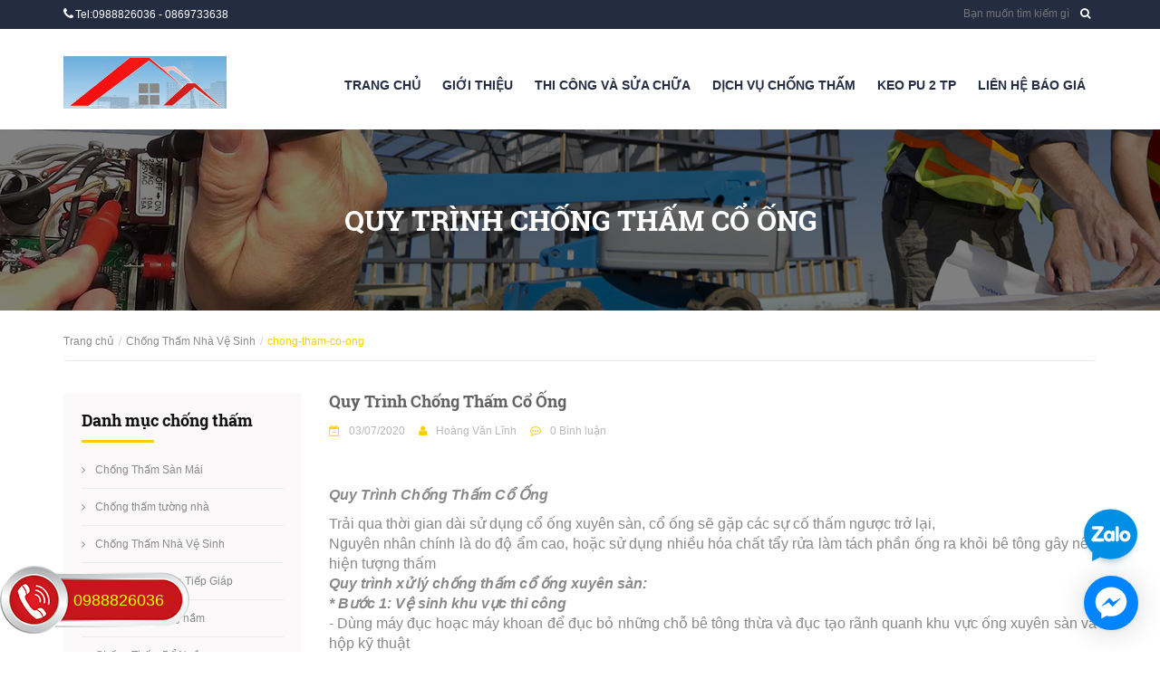

--- FILE ---
content_type: text/html; charset=utf-8
request_url: https://chongtham24h.info/chong-tham-co-ong
body_size: 12539
content:
<!DOCTYPE html>
<!--[if lt IE 7]><html class="no-js lt-ie9 lt-ie8 lt-ie7" lang="vi"> <![endif]-->
<!--[if IE 7]><html class="no-js lt-ie9 lt-ie8" lang="vi"> <![endif]-->
<!--[if IE 8]><html class="no-js lt-ie9" lang="vi"> <![endif]-->
<!--[if IE 9 ]><html class="ie9 no-js"> <![endif]-->
<!--[if (gt IE 9)|!(IE)]><!--> 
<html lang="vi"><!--<![endif]-->
	<head>
		<meta http-equiv="x-ua-compatible" content="ie=edge">
		<meta http-equiv="Content-Type" content="text/html; charset=utf-8"/>
		<meta name="viewport" content="width=device-width, initial-scale=1, maximum-scale=1">
		<meta name="robots" content="noodp,index,follow" />
		<meta name="keywords" content="">
		<meta name='revisit-after' content='1 days' />
		<title>
			chong-tham-co-ong  - CÔNG TY TNHH TM XÂY DỰNG CHỐNG THẤM QUANG LỢI
		</title>
		
		<meta name="description" content="-Trong  quá trình sử dụng lâu dài các cổ ống xuyên sàn thường hay gặp sự cố thấm trở lại.nguyên nhân lâu ngày thường là độ ẩm cao và dùng nhiều hóa chất tẩy rửa">
		
		<link rel="canonical" href="https://chongtham24h.info/chong-tham-co-ong">
		<link rel="icon" href="//bizweb.dktcdn.net/100/199/144/themes/521366/assets/favicon.png?1622513332222" type="image/x-icon" />
		<link rel="stylesheet" type="text/css" href="https://code.ionicframework.com/ionicons/2.0.1/css/ionicons.min.css">
		

  <meta property="og:url" content="https://chongtham24h.info/chong-tham-co-ong"/>
  <meta property="og:site_name" content="CÔNG TY TNHH TM XÂY DỰNG CHỐNG THẤM QUANG LỢI"/>
		<script src="//bizweb.dktcdn.net/100/199/144/themes/521366/assets/jquery-1.12.0.min.js?1622513332222" type="text/javascript"></script>
		<script src="//bizweb.dktcdn.net/assets/themes_support/api.jquery.js" type="text/javascript"></script>
		<script src="//bizweb.dktcdn.net/assets/themes_support/search_filter.js" type="text/javascript"></script>
		<!-- Bootstrap -->
		
		<link href="//bizweb.dktcdn.net/100/199/144/themes/521366/assets/bootstrap-c.min.css?1622513332222" rel="stylesheet" type="text/css" media="all" />
		<!-- Owl Carousel -->
		<!-- Fontawesome -->
		<!-- Mmobile -->
		<link href="//bizweb.dktcdn.net/100/199/144/themes/521366/assets/jquery.mmenu.css?1622513332222" rel="stylesheet" type="text/css" media="all" />
		<!-- Style -->
		<link href="//bizweb.dktcdn.net/100/199/144/themes/521366/assets/jquery.fancybox.scss.css?1622513332222" rel="stylesheet" type="text/css" media="all" />
		<link href="//bizweb.dktcdn.net/100/199/144/themes/521366/assets/jgrowl.css?1622513332222" rel="stylesheet" type="text/css" media="all" />
		<link href="//bizweb.dktcdn.net/100/199/144/themes/521366/assets/styles.css?1622513332222" rel="stylesheet" type="text/css" media="all" />
		<link href="//bizweb.dktcdn.net/100/199/144/themes/521366/assets/style_update.scss.css?1622513332222" rel="stylesheet" type="text/css" media="all" />

		<!-- -->

		<!-- HTML5 shim and Respond.js for IE8 support of HTML5 elements and media queries -->
		<!-- WARNING: Respond.js doesn't work if you view the page via file:// -->
		<!--[if lt IE 9]>
<script src="https://oss.maxcdn.com/html5shiv/3.7.2/html5shiv.min.js"></script>
<script src="https://oss.maxcdn.com/respond/1.4.2/respond.min.js"></script>
<![endif]-->

		<script>
	var Bizweb = Bizweb || {};
	Bizweb.store = 'ktnhadep.mysapo.net';
	Bizweb.id = 199144;
	Bizweb.theme = {"id":521366,"name":"Đông Á","role":"main"};
	Bizweb.template = 'article';
	if(!Bizweb.fbEventId)  Bizweb.fbEventId = 'xxxxxxxx-xxxx-4xxx-yxxx-xxxxxxxxxxxx'.replace(/[xy]/g, function (c) {
	var r = Math.random() * 16 | 0, v = c == 'x' ? r : (r & 0x3 | 0x8);
				return v.toString(16);
			});		
</script>
<script>
	(function () {
		function asyncLoad() {
			var urls = ["//bwstatistics.sapoapps.vn/genscript/script.js?store=ktnhadep.mysapo.net","https://google-shopping.sapoapps.vn/conversion-tracker/global-tag/7799.js?store=ktnhadep.mysapo.net","https://google-shopping.sapoapps.vn/conversion-tracker/event-tag/7799.js?store=ktnhadep.mysapo.net"];
			for (var i = 0; i < urls.length; i++) {
				var s = document.createElement('script');
				s.type = 'text/javascript';
				s.async = true;
				s.src = urls[i];
				var x = document.getElementsByTagName('script')[0];
				x.parentNode.insertBefore(s, x);
			}
		};
		window.attachEvent ? window.attachEvent('onload', asyncLoad) : window.addEventListener('load', asyncLoad, false);
	})();
</script>


<script>
	window.BizwebAnalytics = window.BizwebAnalytics || {};
	window.BizwebAnalytics.meta = window.BizwebAnalytics.meta || {};
	window.BizwebAnalytics.meta.currency = 'VND';
	window.BizwebAnalytics.tracking_url = '/s';

	var meta = {};
	
	meta.article = {"id": 619155};
	
	
	for (var attr in meta) {
	window.BizwebAnalytics.meta[attr] = meta[attr];
	}
</script>

	
		<script src="/dist/js/stats.min.js?v=96f2ff2"></script>
	













		
		

		<script>var ProductReviewsAppUtil=ProductReviewsAppUtil || {};</script>

		<link href="//bizweb.dktcdn.net/100/199/144/themes/521366/assets/bw-statistics-style.css?1622513332222" rel="stylesheet" type="text/css" media="all" />
	</head>

	<body id="chong-tham-co-ong">
		<div id="fb-root"></div>
		<script>
			(function(d, s, id) {
				var js, fjs = d.getElementsByTagName(s)[0];
				if (d.getElementById(id)) return;
				js = d.createElement(s);
				js.id = id;
				js.src = "//connect.facebook.net/en_US/sdk.js#xfbml=1&version=v2.6&appId=631942543575730";
				fjs.parentNode.insertBefore(js, fjs);
			}(document, 'script', 'facebook-jssdk'));
		</script>
		<div id="content">
			<header id="header">
	<div class="header-top hidden-xs">
		<div class="container">
			<div class="row">
				<div class="col-lg-6 col-md-6 col-sm-6">
					<div class="header-hotline">
						<p><i class="fa fa-phone"></i><a href="tel:0988826036  - 0869733638">Tel:0988826036  - 0869733638</a></p>
					</div>
				</div>
				<div class="col-lg-6 col-md-6 col-sm-6">
					<form method="get" action="/search" role="search">
						<div class="form-search">
							<input type="text" name="query" class="style-form-text search-form-text" value="" placeholder="Bạn muốn tìm kiếm gì"/>
							<button type="submit" class="style-form-submit search-form-submit"><i class="fa fa-search"></i></button>
						</div>
					</form>
					
				</div>
			</div>
		</div>
	</div>
	<div class="header-bottom">
		<div class="container">
			<div class="row">
				<div class="col-lg-3 col-md-4 col-sm-5 col-xs-12">
					<a href="/" class="logo">
						
						<img alt="CÔNG TY TNHH TM XÂY DỰNG CHỐNG THẤM QUANG LỢI" src="//bizweb.dktcdn.net/100/199/144/themes/521366/assets/logo.png?1622513332222">
						
					</a>
				</div>
				<div class="col-lg-9 col-md-8 col-sm-7 hidden-xs">
					<nav class="header-nav-main">
						<ul>
							
							<li >
								<a href="/">Trang chủ</a>
								
							</li>
							
							<li >
								<a href="/gioi-thieu">Giới thiệu</a>
								
							</li>
							
							<li >
								<a href="/thi-cong-noi-that-theo-yeu-cau">Thi  công và sửa chữa</a>
								
								<ul class="nav-main-sub">
									
									<li>
										<a href="/dich-vu-sua-chua-nha-1">Dịch Vụ Sửa Chữa Nhà</a>
										
									</li>
									
									<li>
										<a href="/dich-vu-son-nha-dep-1">Dịch Vụ Sơn Nhà Đẹp</a>
										
									</li>
									
								</ul>
								
							</li>
							
							<li >
								<a href="/danh-muc-chong-tham">Dịch vụ chống thấm</a>
								
								<ul class="nav-main-sub">
									
									<li>
										<a href="/nhan-lap-dat-noi-that">Chống Thấm Sàn Mái</a>
										
									</li>
									
									<li>
										<a href="/chong-tham-tuong-nha-1">Chống thấm tường nhà</a>
										
									</li>
									
									<li>
										<a href="/chong-tham-nha-ve-sinh-1">Chống Thấm Nhà Vệ Sinh</a>
										
									</li>
									
									<li>
										<a href="/chong-tham-khe-tiep-giap-1-1">Chống Thấm Khe Tiếp Giáp</a>
										
									</li>
									
									<li>
										<a href="/chong-tham-tang-ham-1">Chống thấm tầng hầm</a>
										
									</li>
									
									<li>
										<a href="/chong-tham-be-ngam-1">Chống Thấm Bể Ngầm</a>
										
									</li>
									
									<li>
										<a href="/chong-tham-nguoc">Chống Thấm Ngược</a>
										
										<ul class="nav-main-sub2">
											
										</ul>
										
									</li>
									
								</ul>
								
							</li>
							
							<li >
								<a href="/keo-pu-2-thanh-phan">Keo PU 2 TP</a>
								
							</li>
							
							<li >
								<a href="/lien-he">Liên hệ báo giá</a>
								
							</li>
							
						</ul>
					</nav>
				</div>
			</div>
		</div>
	</div>
	<div class="nav-bar-mobile">
		<div class="container">
			<div class="row">
				<div class="col-sm-12 col-xs-12">
					<div class="nav-mobile-btn">
						<a href="#nav-mobile"><i class="fa fa-bars"></i></a>
					</div>
					<div class="mobile-search-btn hidden-sm">
						<a href="/search"><i class="fa fa-search"></i></a>
					</div>
				</div>
			</div>
		</div>
	</div>
	<div id="nav-mobile" class="hidden-lg hidden-md">
		<ul>
			
			<li>
				<a href="/">Trang chủ</a>
				
			</li>
			
			<li>
				<a href="/gioi-thieu">Giới thiệu</a>
				
			</li>
			
			<li>
				<a href="/thi-cong-noi-that-theo-yeu-cau">Thi  công và sửa chữa</a>
				
				<ul>
					
					<li>
						<a href="/dich-vu-sua-chua-nha-1">Dịch Vụ Sửa Chữa Nhà</a>
						
					</li>
					
					<li>
						<a href="/dich-vu-son-nha-dep-1">Dịch Vụ Sơn Nhà Đẹp</a>
						
					</li>
					
				</ul>
				
			</li>
			
			<li>
				<a href="/danh-muc-chong-tham">Dịch vụ chống thấm</a>
				
				<ul>
					
					<li>
						<a href="/nhan-lap-dat-noi-that">Chống Thấm Sàn Mái</a>
						
					</li>
					
					<li>
						<a href="/chong-tham-tuong-nha-1">Chống thấm tường nhà</a>
						
					</li>
					
					<li>
						<a href="/chong-tham-nha-ve-sinh-1">Chống Thấm Nhà Vệ Sinh</a>
						
					</li>
					
					<li>
						<a href="/chong-tham-khe-tiep-giap-1-1">Chống Thấm Khe Tiếp Giáp</a>
						
					</li>
					
					<li>
						<a href="/chong-tham-tang-ham-1">Chống thấm tầng hầm</a>
						
					</li>
					
					<li>
						<a href="/chong-tham-be-ngam-1">Chống Thấm Bể Ngầm</a>
						
					</li>
					
					<li>
						<a href="/chong-tham-nguoc">Chống Thấm Ngược</a>
						
						<ul>
							
						</ul>
						
					</li>
					
				</ul>
				
			</li>
			
			<li>
				<a href="/keo-pu-2-thanh-phan">Keo PU 2 TP</a>
				
			</li>
			
			<li>
				<a href="/lien-he">Liên hệ báo giá</a>
				
			</li>
			
		</ul>
	</div>
</header>
<script>
	$(window).bind('scroll', function () {
		if ($(window).scrollTop() > 230) {
			$('.header-bottom').addClass('fixed');
		} else {
			$('.header-bottom').removeClass('fixed');
		}
	});
</script>
			<h1 style="display:none;">CÔNG TY TNHH TM XÂY DỰNG CHỐNG THẤM QUANG LỢI</h1>
<section class="article" itemscope itemtype="http://schema.org/Article">
	<div class="page-heading">
		<div class="container">
			<div class="row">
				<div class="col-lg-12 col-md-12 col-sm-12 col-xs-12">
					<h1>Quy Trình Chống Thấm Cổ Ống</h1>
				</div>
			</div>
		</div>
	</div>
	<div class="article-page">
		<div class="container">
			<div class="row" id="article_showtime">
				<div class="col-lg-12">
					<ul itemscope itemtype="http://data-vocabulary.org/Breadcrumb" class="breadcrumb">
	<li><a itemprop="url" href="/">Trang chủ</a></li>
	<!-- blog -->
	
		<li><a href="/chong-tham-nha-ve-sinh-1" title="">Chống Thấm Nhà Vệ Sinh</a></li>
		<li class="active breadcrumb-title">chong-tham-co-ong</li>
	<!-- cart -->
	
	<!-- current_tags -->
	
</ul>
				</div>
				<div class="col-lg-3 col-sm-4 col-xs-12 sidebar">
					<div class="box">
	<div class="box-heading">
		<h2>Danh mục chống thấm</h2>
	</div>
	<div class="box-content">
		<nav class="nav-sidebar">
			<ul>
				
				<li ><a href="/nhan-lap-dat-noi-that">Chống Thấm Sàn Mái</a></li>
				
				<li ><a href="/chong-tham-tuong-nha-1">Chống thấm tường nhà</a></li>
				
				<li ><a href="/chong-tham-nha-ve-sinh-1">Chống Thấm Nhà Vệ Sinh</a></li>
				
				<li ><a href="/chong-tham-khe-tiep-giap-1-1">Chống Thấm Khe Tiếp Giáp</a></li>
				
				<li ><a href="/chong-tham-tang-ham-1">Chống thấm tầng hầm</a></li>
				
				<li ><a href="/chong-tham-be-ngam-1">Chống Thấm Bể Ngầm</a></li>
				
				<li ><a href="/chong-tham-nguoc">Chống Thấm Ngược</a></li>
				
			</ul>
		</nav>
	</div>
</div>
<div class="box">
	<div class="box-heading">
		<h2>Sửa chữa xây dựng</h2>
	</div>
	<div class="box-content">
		<nav class="nav-sidebar">
			<ul>
				
				<li ><a href="/thi-cong-tran-thach-cao">Thi công Trần thạch cao</a></li>
				
				<li ><a href="/sua-chua-thi-cong-lap-dat-dien-nuoc">Sửa Chữa Thi Công Lắp Đặt Điện, nước...</a></li>
				
				<li ><a href="/sua-chua-nha-hang-quan-bar-cafe">sửa chữa nhà hàng,quán bar, cafe</a></li>
				
				<li ><a href="/sua-chua-nha-ve-sinh">sửa chữa nhà vệ sinh</a></li>
				
				<li ><a href="/sua-chua-nha-chung-cu-van-phong">sửa chữa nhà chung cư, văn phòng</a></li>
				
				<li ><a href="/sua-chua-nha-cu">sửa chữa nhà cũ</a></li>
				
			</ul>
		</nav>
	</div>
</div>
<div class="box">
	<div class="box-heading">
		<h2>Sơn và thi công</h2>
	</div>
	<div class="box-content">
		<nav class="nav-sidebar">
			<ul>
				
				<li ><a href="/thi-cong-son">Thi Công Sơn</a></li>
				
				<li ><a href="/phan-phoi-son">Phân Phối Sơn</a></li>
				
			</ul>
		</nav>
	</div>
</div>
<div class="box">
	<div class="box-heading">
		<h2></h2>
	</div>
	<div class="box-content">
		<nav class="nav-sidebar">
			<ul>
				
			</ul>
		</nav>
	</div>
</div>
<div class="box">
	<div class="box-heading">
		<h2>Tin tức</h2>
	</div>
	<div class="box-content">
		<nav class="nav-sidebar-products">
			<ul>
				
				<li>
					<a href="/hon-450-doanh-nghiep-tham-gia-vietbuild-ha-noi-2017" class="sp-item-image">
						<img src="//bizweb.dktcdn.net/thumb/small/100/199/144/articles/b3.jpg?v=1491386661330" alt="Hơn 450 doanh nghiệp tham gia Vietbuild Hà Nội 2017">
					</a>
					<a href="/hon-450-doanh-nghiep-tham-gia-vietbuild-ha-noi-2017" class="sp-item-name"><h3>Hơn 450 doanh nghiệp tham gia Vietbuild Hà Nội 2017</h3></a>
					<p class="sp-item-summary"></p>
				</li>
				
			</ul>
		</nav>
	</div>

</div>
	<div id="bw-statistics" class="bw-statistics"></div>
				</div>
				<div class="col-lg-9 col-sm-8 col-xs-12 article-content">
					<article>
						<h1 itemprop="name" class="article-title">Quy Trình Chống Thấm Cổ Ống</h1>
						<nav class="article-info">
							<ul>
								<li><i class="fa fa-calendar-minus-o"></i><time>03/07/2020</time></li>
								<li><p><i class="fa fa-user"></i>Hoàng Văn Lĩnh</p></li>
								<li><i class="fa fa-commenting-o"></i>0 Bình luận</li>
							</ul>
						</nav>
						<div class="article-body" itemprop="description">
							<h2 style="text-align: justify;"><em><strong><span style="font-size:16px;">Quy Trình Chống Thấm Cổ Ống</span></strong></em></h2>
<p style="text-align: justify;"><span style="font-size:16px;">Trải qua thời gian dài sử dụng cổ ống xuyên sàn, cổ ống sẽ gặp các sự cố thấm ngược trở lại,<br />
Nguyên nhân chính là do độ ẩm cao, hoặc sử dụng nhiều hóa chất tẩy rửa làm tách phần ống ra khỏi bê tông gây nên hiện tượng thấm</span></p>
<p style="text-align: justify;"><span style="font-size:16px;"><em><strong>Quy trình xử lý chống thấm cổ ống xuyên sàn:</strong></em><br />
<em><strong>* Bước 1: Vệ sinh khu vực thi công</strong></em><br />
- Dùng máy đục hoạc máy khoan để đục bỏ những chỗ bê tông thừa và đục tạo rãnh quanh khu vực ống xuyên sàn và hộp kỹ thuật<br />
- Làm vệ sinh sạch khu vực ống và bê tông đục rãnh bê tông đục bằng chổi sắt, cọ, máy thổi bụi hoạc các loại hóa chất chuyên dụng nếu có.</span></p>
<p style="text-align: justify;"><span style="font-size:16px;"><img data-thumb="original" original-height="375" original-width="500" src="//bizweb.dktcdn.net/100/199/144/files/chongthamcoong2.jpg?v=1593358510662" /><br />
<span style="color:#e74c3c;"><em><strong>Bước 2: Thi công chống thấm cổ ống</strong></em></span><br />
- Quấn thanh cao su trương nở (Thanh thủy trương) xung quanh các khu vực điển nối, cổ ống<br />
- Quét hồ dầu (Latex + xi măng) nên khu vực bê tông đục rãnh<br />
- Rót vữa tự chảy không co ngót (Vữa grout) để trám kín các rãnh, lỗ đã đục<br />
- Sử dụng thêm các sản phẩm trám khe nếu cần thiết (Sikaflex Construction AP, Sikaflex Pro-3WF, Sikaflex Construction J)<br />
- Làm vệ sinh sạch khu vực ống và bê tông đục rãnh bê tông đục bằng chổi sắt, cọ, máy thổi bụi hoạc các loại hóa chất chuyên dụng nếu có.<br />
- Dùng phụ gia hồ dầu Latex trộn với vữa xi măng cát mác #75 để đổ định vị cố định ống theo thiết kế.<br />
- Sau khi lớp vữa định vị đã khô ta tiến hành quét kết nối bằng hồ dầu Latex + xi măng lên khu vực chống thấm<br />
Trên đây là toàn bộ quy trình thực hiện chống thấm cổ ống xuyên sàn, bạn nên biết!</span></p>
<p style="text-align: justify;"><span style="font-size:16px;"><img data-thumb="original" original-height="375" original-width="500" src="//bizweb.dktcdn.net/100/199/144/files/chongthamcoong3.jpg?v=1593358526786" /></span></p>
<p style="text-align: justify;"><span style="font-size:16px;"><span style="color:#e74c3c;"><em><strong>Chống Thấm Tại Hà Nội? Chống Thấm Quang Lợi?</strong></em></span><br />
<a href="https://chongtham24h.info/gioi-thieu"><span style="color:#e74c3c;"><em><strong>Công ty TNHH TM Xây Dựng Chống Thấm Quang Lợi </strong></em></span></a>đơn vị uy tín chuyên thiết kế, thi công chống thấm và sửa chữa nhà trọn gói tại Hà Nội<br />
<span style="color:#e74c3c;"><em><strong>Hotline: 0988 826 036 - 0869 733 638 - 0848 418 286&nbsp;</strong></em></span><br />
<em>Dịch vụ của chúng tôi:</em><br />
- Xây dựng các hạng mục:tư vấn,thiết kế, xây mới,sửa cũ các công trình nhà ở,sửa chữa nhà vệ sinh<br />
- Chống thấm các hạng mục,bằng các loại vật liệu hiện nay,bảo hành lâu năm không bị thấm lại<br />
- Chống thấm toàn bộ bề mặt: chống thấm trần, sênô, mái chéo, chống thấm sân thượng , mái bê tông,nhà WC<br />
- Chống thấm các công trình ngầm đang xây dựng,như tầng hầm,hố thang máy......<br />
- Chống thấm bể ngầm, bể bơi … tại các công trình đã qua sử dụng.<br />
- Chống thấm theo vết nứt trên trần bê tông, mái chéo, sênô, sân thượng<br />
- Tư vấn, cung cấp giải pháp chống thấm công trình dân dụng và công nghiệp.<br />
- Cho thuê nhân lực, nhân công, kỹ sư, chuyên gia trong lĩnh vực chống thấm cho các đơn vị xây dựng, cá nhân có nhu cầu.<br />
Rất hân hạnh được phục vụ quý khách !</span></p>
<p style="text-align: justify;">&nbsp;</p>
<p style="margin: 0px 0px 0.0001pt; padding: 0px; text-align: justify;"><span style="font-size:16px;"><img data-thumb="large" original-height="490" original-width="871" src="//bizweb.dktcdn.net/thumb/large/100/199/144/files/chong-tham-co-ong.jpg?v=1496746115428" style="width: 500px; height: 412px;" /></span></p>
						</div>
						<div class="social_tags">
							<div class="article_tags col-lg-6 col-md-6 col-sm-6 col-xs-12">
								<span class="tags_title">Tags :</span>
								<ul class="tag_list">
									
								</ul>
							</div>
							<div class="social_media col-lg-6 col-md-6 col-sm-6 col-xs-12">
								<span class="social_title">Chia sẻ bài viết:</span>
								
								<ul class=social_share>
									<li>
										<a class="social_share_btn" href="https://www.facebook.com/sharer/sharer.php?u=http://chongtham24h.info/chong-tham-co-ong" target="_blank"><i class="fa fa-facebook"></i></a>
									</li>
									<li>
										<a class="social_share_btn" href="//plus.google.com/share?url=http://chongtham24h.info/chong-tham-co-ong" target="_blank"><i class="fa fa-google-plus"></i></a>
									</li>
								</ul>
								<script>
									function winOpen(url) {
										var width = 575, height = 400,
											left = (document.documentElement.clientWidth / 2 - width / 2),
											top = (document.documentElement.clientHeight - height) / 2,
											opts = 'status=1,resizable=yes' +
											',width=' + width + ',height=' + height +
											',top=' + top + ',left=' + left,
											win = window.open(url, '', opts);
										win.focus();
										return win;
									}
									if ($(window).width() > 767) {
										$(".social_share_btn").click(function() {
											winOpen(this.href);
											return false;
										});//-- end. click function
									}
								</script>												   
							</div>
						</div>

						
					</article>
				</div>
			</div>
		</div>

	</div>
</section>
<script>
	$( document ).ready(function() {
		/*Limit character comment blog*/

		$('#limit_text').text('Bình luận tối đa 500 ký tự');
		$('#comment').keyup(function () {
			var max = 500;
			var len = $(this).val().length;
			if (len >= max) {
				$('#limit_text').text(' Bạn đã hết số ký tự cho phép bình luận');
			} else {
				var ch = max - len;
				$('#limit_text').text('Bạn còn ' + ch + ' ký tự');
			}
		});

	});
</script>
			<footer id="footer">
	<div class="footer-top">
		<div class="container">
			<div class="footer-box footer-box1">
				<h4 class="footer-heading">Liên hệ với chúng tôi</h4>
				<div class="footer-box-content">
					<p class="footer-contact-address"><i class="fa fa-map-marker"></i>          CS1:Cầu Giấy-Hà Nội; CS2: 215 Nguyễn Trãi - Thanh Xuân - HN ; CS3: 128C Đại La - Minh Khai - HN; CS4: 94 Bà Triệu - Hoàn Kiếm - HN; CS5: 86 Long Biên - HN; CS6: 108 Nghi Tàm - Tây Hồ - HN ;   CS7: 20 Hoàng Quốc Việt - Cầu Giấy - HN; CS8: 19 Quang Trung - Hà Đông - HN, CS9: 25 Láng Hạ - Ba Đình - HN </p>
					<p class="footer-contact-phone"><i class="fa fa-phone"></i><a href="tel:0988826036   - 0869733638 - 0848418286 - ">0988826036   - 0869733638 - 0848418286 - </a></p>
					<p>Trực 8h00-20h00 từ thứ 2 đến thứ 6</p>
					<p>Thứ 7 từ 8h - 17h30</p>
					<p>Hỗ trợ ngoài giờ hành chính và chủ nhật</p>
				</div>
			</div>
			<div class="footer-box footer-box2">
				<h4 class="footer-heading">Dịch vụ</h4>
				<div class="footer-box-content">
					<ul>
						
						<li><a href="/danh-muc-chong-tham">Danh mục chống thấm</a></li>
						
						<li><a href="/sua-chua-xay-dung-1">Sửa chữa xây dựng</a></li>
						
						<li><a href="/son-va-thi-cong-1">Sơn và thi công</a></li>
						
						<li><a href="/tu-van-thiet-ke-nha">Tư vấn, thiết kế nhà</a></li>
						
					</ul>
				</div>
			</div>
			<div class="footer-box footer-box3">
				<h4 class="footer-heading">Sản phẩm</h4>
				<div class="footer-box-content">
					<ul>
						
						<li><a href="/tran-thach-cao">Trần thạch cao</a></li>
						
						<li><a href="/son-va-thi-cong">Sơn và thi công</a></li>
						
						<li><a href="/noi-ngoai-that">Nội ngoại thất</a></li>
						
						<li><a href="/sua-chua-xay-dung">Sửa chữa xây dựng</a></li>
						
					</ul>
				</div>
			</div>
			<div class="footer-box footer-box4">
				<h4 class="footer-heading">Chính sách</h4>
				<div class="footer-box-content">
					<div class="footer-box-content">
						<ul>
							
							<li><a href="/chinh-sach">Chính sách thanh toán</a></li>
							
							<li><a href="/chinh-sach">Chính sách vận chuyển</a></li>
							
							<li><a href="/chinh-sach">Chính sách đổi trả</a></li>
							
							<li><a href="/chinh-sach">Chính sách bảo hành</a></li>
							
						</ul>
					</div>
				</div>
			</div>
			<div class="footer-box footer-box5 hidden-sm">
				<h4 class="footer-heading">Thông tin</h4>
				<div class="footer-box-content">
					<div class="footer-box-content">
						<ul>
							
							<li><a href="/">Trang chủ</a></li>
							
							<li><a href="/blogs/all">Sản phẩm</a></li>
							
							<li><a href="/tin-tuc">Tin tức</a></li>
							
							<li><a href="/lien-he">Liên hệ</a></li>
							
						</ul>
					</div>
				</div>
			</div>
		</div>
	</div>
	<div class="footer-copyright">
		<div class="container">
			<div class="row">
				<div class="col-lg-8 col-md-8 col-sm-8 col-xs-12">
					<p>
						<span class="cr">© Bản quyền thuộc về CÔNG TY TNHH TM XÂY DỰNG CHỐNG THẤM QUANG LỢI</span><span class="cr2">&nbsp;|&nbsp;</span><span class="cr">Cung cấp bởi <a href="https://sapo.vn/" title="Sapo" target="_blank" rel="nofollow">Sapo</a></span>
					</p>
				</div>
				<div class="col-lg-4 col-md-4 col-sm-4 hidden-xs">
					<nav class="nav-payments">
						<ul>
							<li><a href="#"><i class="fa fa-cc-visa"></i></a></li>
							<li><a href="#"><i class="fa fa-cc-mastercard"></i></a></li>
							<li><a href="#"><i class="fa fa-cc-paypal"></i></a></li>
							<li><a href="#"><i class="fa fa-cc-discover"></i></a></li>
						</ul>
					</nav>
				</div>
			</div>
		</div>
	</div>
</footer>

			<link href="//bizweb.dktcdn.net/100/199/144/themes/521366/assets/owl.carousel.css?1622513332222" rel="stylesheet" type="text/css" media="all" />
			<link href="//bizweb.dktcdn.net/100/199/144/themes/521366/assets/font-awesome.min.css?1622513332222" rel="stylesheet" type="text/css" media="all" />
			<link href="//bizweb.dktcdn.net/100/199/144/themes/521366/assets/responsive.css?1622513332222" rel="stylesheet" type="text/css" media="all" />
			<script src="//bizweb.dktcdn.net/assets/themes_support/api.jquery.js" type="text/javascript"></script>
			
			<script src="//bizweb.dktcdn.net/100/199/144/themes/521366/assets/option-selector-c.js?1622513332222" type="text/javascript"></script>
			<script src="//bizweb.dktcdn.net/100/199/144/themes/521366/assets/owl.carousel.min.js?1622513332222" type="text/javascript"></script>
			<script src="//bizweb.dktcdn.net/100/199/144/themes/521366/assets/jquery.mmenu.min.js?1622513332222" type="text/javascript"></script>
			<script src="//bizweb.dktcdn.net/100/199/144/themes/521366/assets/js_cus.js?1622513332222" type="text/javascript"></script>
			<script src="//bizweb.dktcdn.net/100/199/144/themes/521366/assets/main.js?1622513332222" type="text/javascript"></script>
			
			<script src="//bizweb.dktcdn.net/100/199/144/themes/521366/assets/jquery.fancybox.js?1622513332222" type="text/javascript"></script>
			<script type="text/javascript">
	Bizweb.updateCartFromForm = function(cart, cart_summary_id, cart_count_id) {

		if ((typeof cart_summary_id) === 'string') {
			var cart_summary = jQuery(cart_summary_id);
			if (cart_summary.length) {
				// Start from scratch.
				cart_summary.empty();
				// Pull it all out.        
				jQuery.each(cart, function(key, value) {
					if (key === 'items') {

						var table = jQuery(cart_summary_id);           
						if (value.length) {   
							jQuery('<ul class="list-item-cart"></ul>').appendTo(table);
							jQuery.each(value, function(i, item) {	
								var buttonQty = "";
								if(item.quantity == '1'){
									buttonQty = 'disabled';
								}else{
									buttonQty = '';
								}
								var link_img0 = Bizweb.resizeImage(item.image, 'compact');
								if(link_img0=="null" || link_img0 =='' || link_img0 ==null){
									link_img0 = 'https://bizweb.dktcdn.net/thumb/large/assets/themes_support/noimage.gif';
								}
								jQuery('<li class="item productid-' + item.variant_id +'"><div class="border_list"><a class="product-image" href="' + item.url + '" title="' + item.name + '">'
									   + '<img alt="'+  item.name  + '" src="' + link_img0 +  '"width="'+ '100' +'"\></a>'
									   + '<div class="detail-item"><div class="product-details"><a href="javascript:;" data-id="'+ item.variant_id +'" title="Xóa" class="remove-item-cart fa fa-times-circle">&nbsp;</a>'
									   + '<p class="product-name"> <a href="' + item.url + '" title="' + item.name + '">' + item.name + '</a></p></div>'
									   + '<div class="product-details-bottom"><span class="price">' + Bizweb.formatMoney(item.price, "{{amount_no_decimals_with_comma_separator}}₫") + '</span>'
									   + '<div class="quantity-select qty_drop_cart"><input class="variantID" type="hidden" name="variantId" value="'+ item.variant_id +'"><input type="text" maxlength="12" min="0" class="input-text number-sidebar qty'+ item.variant_id +'" id="qty'+ item.variant_id +'" name="Lines" id="updates_'+ item.variant_id +'" size="4" value="'+ item.quantity +'"><button onClick="var result = document.getElementById(\'qty'+ item.variant_id +'\'); var qty'+ item.variant_id +' = result.value; if( !isNaN( qty'+ item.variant_id +' )) result.value++;return false;" class="btn_increase increase items-count btn-plus" type="button"><i class="button_item fa fa-caret-up" aria-hidden="true"></i></button><button onClick="var result = document.getElementById(\'qty'+ item.variant_id +'\'); var qty'+ item.variant_id +' = result.value; if( !isNaN( qty'+ item.variant_id +' ) &amp;&amp; qty'+ item.variant_id +' &gt; 1 ) result.value--;return false;" class="btn_reduced reduced items-count btn-minus" ' + buttonQty + ' type="button"><i class="button_item fa fa-caret-down" aria-hidden="true"></i></button></div></div></div></li>').appendTo(table.children('.list-item-cart'));
							}); 
							jQuery('<div class="pd"><div class="top-subtotal">Thành tiền: <span class="price">' + Bizweb.formatMoney(cart.total_price, "{{amount_no_decimals_with_comma_separator}}₫") + '</span></div></div>').appendTo(table);
							jQuery('<div class="pd right_ct"><a href="/cart" class="btn btn-page-cart btn-checkout btn-gray"><span>Giỏ hàng</span></a><a href="/checkout" class="btn-by btn btn-checkout btn-gray"><span>Thanh toán</span></a></div>').appendTo(table);
						}
						else {
							jQuery('<div class="no-item"><p>Không có sản phẩm nào trong giỏ hàng.</p></div>').appendTo(table);

						}
					}
				});
			}
		}
		updateCartDesc(cart);
	}
	Bizweb.updateCartPageForm = function(cart, cart_summary_id, cart_count_id) {
		if ((typeof cart_summary_id) === 'string') {
			var cart_summary = jQuery(cart_summary_id);
			if (cart_summary.length) {
				// Start from scratch.
				cart_summary.empty();
				// Pull it all out.        
				jQuery.each(cart, function(key, value) {
					if (key === 'items') {
						var table = jQuery(cart_summary_id);           
						if (value.length) {  

							var pageCart = '<div class="cart page_cart cart_des_page hidden-xs-down">'
							+ '<div class="col-lg-12">'
							+ '<div class="form-cart"><form action="/cart" method="post">'
							+ '<div class="table-cart"><table class="table"><thead>'
							+ '<tr><th style="width:15%;">Hình ảnh</th><th style="width:25%;">Tên trường</th>'
							+ '<th style="width:20%;">Học phí/ Năm</th><th style="width:15%;">Số lượng</th><th style="width:20%;">Thành tiền</th><th style="width:5%;">Xóa</th>'
							+ '</tr></thead><tbody></tbody></table></div></form></div></div>'; 
							var pageCartCheckout = '<div class="col-lg-5"><div class="form-cart-button"><div class=""><a href="/" class="form-cart-continue">Tiếp tục mua hàng</a></div></div></div>'
							+ '<div class="col-lg-7 bg_cart"><div class="table-total"><table class="table ">'
							+ '<tr><td>Tổng giá sản phẩm</td><td class="txt-right totals_price">' + Bizweb.formatMoney(cart.total_price, "{{amount_no_decimals_with_comma_separator}}₫") + '</td></tr>'
							+ '<tr><td>Tiền vận chuyển</td><td class="txt-right">Tính khi thanh toán</td></tr>'
							+ '<tr><td>TỔNG TIỀN THANH TOÁN</td><td class="txt-right totals_price">' + Bizweb.formatMoney(cart.total_price, "{{amount_no_decimals_with_comma_separator}}₫") + '</td></tr></table></div>'
							+ '<a onclick="window.location.href=\'/checkout\'" class="btn-checkout-cart">Thanh toán</a></div>';
							jQuery(pageCart).appendTo(table);
							jQuery.each(value, function(i, item) {
								var buttonQty = "";
								if(item.quantity == '1'){
									buttonQty = 'disabled';
								}else{
									buttonQty = '';
								}
								var link_img1 = Bizweb.resizeImage(item.image, 'compact');
								if(link_img1=="null" || link_img1 =='' || link_img1 ==null){
									link_img1 = 'https://bizweb.dktcdn.net/thumb/large/assets/themes_support/noimage.gif';
								}
								var title_cut = item.title;
								var pageCartItem = '<tr class="productid-' + item.variant_id +'"><td><a href="' + item.url + '" title="' + item.name + '">'
								+ '<img alt="' + item.name + item.variant_title + '" src="' + link_img1 +  '"  width="80" height="auto" alt="' + item.name + '">'
								+ '</a></td><td class="title_cart"><a href="' + item.url + '">' + title_cut.slice(0, 40) + '</a> <span class="variant-title">' + item.variant_title + '</span></td>'
								+ '<td class="price_cart">'+ Bizweb.formatMoney(item.price, "{{amount_no_decimals_with_comma_separator}}₫") + '</td>'
								+ '<td class="input_qty_pr cart-quantity"><input class="variantID" type="hidden" name="variantId" value="'+ item.variant_id +'"><button onClick="var result = document.getElementById(\'qtyItemc'+ item.variant_id +'\'); var qtyItemc'+ item.variant_id +' = result.value; if( !isNaN( qtyItemc'+ item.variant_id +' )) result.value++;return false;" class="increase_pop items-count btn-plus" type="button"><i class="fa fa-caret-up" aria-hidden="true"></i></button><button onClick="var result = document.getElementById(\'qtyItemc'+ item.variant_id +'\'); var qtyItemc'+ item.variant_id +' = result.value; if( !isNaN( qtyItemc'+ item.variant_id +' ) &amp;&amp; qtyItemc'+ item.variant_id +' &gt; 1 ) result.value--;return false;" ' + buttonQty + ' class="reduced_pop items-count btn-minus" type="button"><i class="fa fa-caret-down" aria-hidden="true"></i></button><input type="text" maxlength="12" min="0" class="input-text number-sidebar input_pop input_pop qtyItemc'+ item.variant_id +'" id="qtyItemc'+ item.variant_id +'" name="Lines" id="updates_'+ item.variant_id +'" size="4" value="'+ item.quantity +'"></td>'
								+ '<td class="price_cart2">'+ Bizweb.formatMoney(item.price * item.quantity, "{{amount_no_decimals_with_comma_separator}}₫") +'</td>'
								+ '<td><a class="button remove-item remove-item-cart" title="Xóa" href="javascript:;" data-id="'+ item.variant_id +'"><i class="fa fa-times" aria-hidden="true"></i></a></td></tr>';
								jQuery(pageCartItem).appendTo(table.find('tbody'));
								if(item.variant_title == 'Default Title'){
									$('.variant-title').hide();
								}
							}); 
							jQuery(pageCartCheckout).appendTo(table.children('.page_cart'));
						}else {
							jQuery('<div class="col-lg-12 col-md-12 col-sm-12 col-xs-12"><div class="style-form"><h2>Không có sản phẩm nào trong giỏ hàng</h2><a href="/" class="form-cart-continue">Tiếp tục mua hàng</a></div></div>').appendTo(table);
							jQuery('.bg-cart-page').css('min-height', 'auto');
						}
					}
				});
			}
		}
		jQuery('.total-price').html(Bizweb.formatMoney(cart.total_price, "{{amount_no_decimals_with_comma_separator}}₫"));
		updateCartDesc(cart);
		jQuery('#wait').hide();
	}
	Bizweb.updateCartPageFormMobile = function(cart, cart_summary_id, cart_count_id) {
		if ((typeof cart_summary_id) === 'string') {
			var cart_summary = jQuery(cart_summary_id);
			if (cart_summary.length) {
				// Start from scratch.
				cart_summary.empty();
				// Pull it all out.        
				jQuery.each(cart, function(key, value) {
					if (key === 'items') {
						var table = jQuery(cart_summary_id);           
						if (value.length) {  

							var pageCart = '<div class="cart_mb cart_ct_mobile">'
							+ '<div class="cart_mobile_content"><form action="/cart" method="post" novalidate></form><div class="body-item"></div></div></div>';
							var pageCartCheckout = '<div class="col-lg-5"><div class="form-cart-button"><div class=""><a href="/" class="form-cart-continue">Tiếp tục mua hàng</a></div></div></div>'
							+ '<div class="col-lg-7 bg_cart"><div class="table-total"><table class="table ">'
							+ '<tr><td>Tổng giá sản phẩm</td><td class="txt-right totals_price">' + Bizweb.formatMoney(cart.total_price, "{{amount_no_decimals_with_comma_separator}}₫") + '</td></tr>'
							+ '<tr><td>Tiền vận chuyển</td><td class="txt-right">Tính khi thanh toán</td></tr>'
							+ '<tr><td>TỔNG TIỀN THANH TOÁN</td><td class="txt-right totals_price">' + Bizweb.formatMoney(cart.total_price, "{{amount_no_decimals_with_comma_separator}}₫") + '</td></tr></table></div>'
							+ '<a onclick="window.location.href=\'/checkout\'" class="btn-checkout-cart">Thanh toán</a></div>';
							jQuery(pageCart).appendTo(table);
							jQuery.each(value, function(i, item) {
								var buttonQty = "";
								if(item.quantity == '1'){
									buttonQty = 'disabled';
								}else{
									buttonQty = '';
								}
								var link_img2 = Bizweb.resizeImage(item.image, 'compact');
								if(link_img2=="null" || link_img2 =='' || link_img2 ==null){
									link_img2 = 'https://bizweb.dktcdn.net/thumb/large/assets/themes_support/noimage.gif';
								}
								var title_cut2 = item.title;
								var pageCartItem = '<div class="item_cart productid-' + item.variant_id +'"><div class="image_cart_mobile"><a title="' + item.name + '" href="' + item.url + '"><img width="75px" height="auto" alt="' + item.name + '" src="' + link_img2 +  '"></a></div>'
								+ '<div class="name_item_cart"><h3><a href="' + item.url + '" title="' + item.name + '">' + title_cut2.slice(0, 50) + '</a></h3><span class="variant-title">' + item.variant_title + '</span>'
								+ '<span class="item-price">Giá : <span class="price">' + Bizweb.formatMoney(item.price, "{{amount_no_decimals_with_comma_separator}}₫") + '</span> </span></div>'
								+ '<div class="slg_cart"><div class="qty_mb"><input class="variantID" type="hidden" name="variantId" value="'+ item.variant_id +'"><input type="text" maxlength="12" min="0" class="input-text number-sidebar qtymb'+ item.variant_id +'" id="qtymb'+ item.variant_id +'" name="Lines" id="updates_'+ item.variant_id +'" size="4" value="'+ item.quantity +'"><button onClick="var result = document.getElementById(\'qtymb'+ item.variant_id +'\'); var qtymb'+ item.variant_id +' = result.value; if( !isNaN( qtymb'+ item.variant_id +' )) result.value++;return false;" class="btn_increase increase items-count btn-plus" type="button"><i class="button_item fa fa-caret-up" aria-hidden="true"></i></button><button onClick="var result = document.getElementById(\'qtymb'+ item.variant_id +'\'); var qtymb'+ item.variant_id +' = result.value; if( !isNaN( qtymb'+ item.variant_id +' ) &amp;&amp; qtymb'+ item.variant_id +' &gt; 1 ) result.value--;return false;" class="btn_reduced reduced items-count btn-minus" ' + buttonQty + ' type="button"><i class="button_item fa fa-caret-down" aria-hidden="true"></i></button>'
								+ '<a class="remove-item-cart" href="javascript:;" data-id="'+ item.variant_id +'" title="Xoá" style="display:block;margin:5px 0px 5px 10px; color:#111;"> &nbsp;Xoá</a></div></div></div>';
								jQuery(pageCartItem).appendTo(table.find('.body-item'));
								if(item.variant_title == 'Default Title'){
									$('.variant-title').hide();
								}
							}); 
							jQuery(pageCartCheckout).appendTo(table.children('.cart_mb'));
						}
					}
				});
			}
		}
		updateCartDesc(cart);
		jQuery('#wait').hide();
	}

	Bizweb.updateCartPopupForm = function(cart, cart_summary_id, cart_count_id) {			
		if ((typeof cart_summary_id) === 'string') {
			var cart_summary = jQuery(cart_summary_id);
			if (cart_summary.length) {
				// Start from scratch.
				cart_summary.empty();
				// Pull it all out.        
				jQuery.each(cart, function(key, value) {
					if (key === 'items') {
						var table = jQuery(cart_summary_id);           
						if (value.length) { 
							jQuery.each(value, function(i, item) {
								var buttonQty = "";
								if(item.quantity == '1'){
									buttonQty = 'disabled';
								}else{
									buttonQty = '';
								}
								var img_popup  = Bizweb.resizeImage(item.image, 'compact');
								if(img_popup =="null" || img_popup  =='' || img_popup  ==null){
									img_popup  = 'https://bizweb.dktcdn.net/thumb/large/assets/themes_support/noimage.gif';
								}
								var pageCartItem = '<div class="item-popup productid-' + item.variant_id +'"><div style="width: 45%;" class="text-left"><div class="item-image">'
								+ '<a class="product-image" href="' + item.url + '" title="' + item.name + '"><img '+ item.variant_id +' alt="'+  item.name  + '" src="' + img_popup +  '"width="'+ '80' +'"\></a>'
								+ '</div><div class="item-info"><p class="item-name"><a href="' + item.url + '" title="' + item.name + '">' + item.name + '</a></p>'
								+ '<p class="variant-title-popup">' + item.variant_title + '</span>'
								+ '<p class="item-remove"><a href="javascript:;" class="remove-item-cart" title="Xóa" data-id="'+ item.variant_id +'"><i class="fa fa-times-circle" aria-hidden="true"></i> Bỏ sản phẩm</a></p><p class="addpass" style="color:#fff; margin:0px;">'+ item.variant_id +'</p></div></div>'
								+ '<div style="width: 20%;" class="text-center"><div class="item-price"><span class="price">' + Bizweb.formatMoney(item.price, "{{amount_no_decimals_with_comma_separator}}₫") + '</span>'
								+ '</div></div><div style="width: 15%;" class="text-center"><div class="input_qty_pr"><input class="variantID" type="hidden" name="variantId" value="'+ item.variant_id +'">'
								+ '<button onClick="var result = document.getElementById(\'qtyItem'+ item.variant_id +'\'); var qtyItem'+ item.variant_id +' = result.value; if( !isNaN( qtyItem'+ item.variant_id +' )) result.value++;return false;" class="increase items-count btn-plus" type="button"><i class="button_item fa fa-caret-up" aria-hidden="true"></i></button><button onClick="var result = document.getElementById(\'qtyItem'+ item.variant_id +'\'); var qtyItem'+ item.variant_id +' = result.value; if( !isNaN( qtyItem'+ item.variant_id +' ) &amp;&amp; qtyItem'+ item.variant_id +' &gt; 1 ) result.value--;return false;" ' + buttonQty + ' class="reduced items-count btn-minus" type="button"><i class="button_item fa fa-caret-down" aria-hidden="true"></i></button>'
								+ '<input type="text" maxlength="12" min="0" class="input-text number-sidebar qtyItem'+ item.variant_id +'" id="qtyItem'+ item.variant_id +'" name="Lines" id="updates_'+ item.variant_id +'" size="4" value="'+ item.quantity +'">'
								+ '</div></div>'
								+ '<div style="width: 20%;" class="text-center"><span class="cart-price"> <span class="price">'+ Bizweb.formatMoney(item.price * item.quantity, "{{amount_no_decimals_with_comma_separator}}₫") +'</span> </span></div></div>';
								jQuery(pageCartItem).appendTo(table);
								if(item.variant_title == 'Default Title'){
									$('.variant-title-popup').hide();
								}
							}); 
						}
					}
				});
			}
		}
		jQuery('.total-price').html(Bizweb.formatMoney(cart.total_price, "{{amount_no_decimals_with_comma_separator}}₫"));
		updateCartDesc(cart);
	}

	function updateCartDesc(data){
		var $cartPrice = Bizweb.formatMoney(data.total_price, "{{amount_no_decimals_with_comma_separator}}₫"),
			$cartMobile = $('#header .cart-mobile .quantity-product'),
			$cartDesktop = $('.count_item_pr'),
			$cartDesktopList = $('.cart-box #cart-total'),
			$cartPopup = $('#cart-total-popup .total-number');
		switch(data.item_count){
			case 0:
				$cartMobile.text('0');
				$cartDesktop.text('0');
				$cartDesktopList.text('0');
				$cartPopup.text('0');

				break;
			case 1:
				$cartMobile.text('1');
				$cartDesktop.text('1');
				$cartDesktopList.text('1');
				$cartPopup.text('1');

				break;
			default:
				$cartMobile.text(data.item_count);
				$cartDesktop.text(data.item_count);
				$cartDesktopList.text(data.item_count);
				$cartPopup.text(data.item_count);

				break;
		}
		$('.top-cart-content .top-subtotal .price, aside.sidebar .block-cart .subtotal .price').html($cartPrice);
		$('.popup-total .total-price').html($cartPrice);
		$('.table-total .totals_price').html($cartPrice);
		$('.header-cart-price .totals_price_mobile').html($cartPrice);
	}
	Bizweb.onCartUpdate = function(cart) {
		Bizweb.updateCartFromForm(cart, '.mini-products-list');
		Bizweb.updateCartPopupForm(cart, '#popup-cart-desktop .tbody-popup');
		
		 };
		 Bizweb.onCartUpdateClick = function(cart, variantId) {			
			 jQuery.each(cart, function(key, value) {
				 if (key === 'items') {    
					 jQuery.each(value, function(i, item) {	
						 if(item.variant_id == variantId){
							 $('.productid-'+variantId).find('.price_cart2').html(Bizweb.formatMoney(item.price * item.quantity, "{{amount_no_decimals_with_comma_separator}}₫"));
							 $('.productid-'+variantId).find('.items-count').prop("disabled", false);
							 $('.productid-'+variantId).find('.number-sidebar').prop("disabled", false);
							 $('.productid-'+variantId +' .number-sidebar').val(item.quantity);
							 if(item.quantity == '1'){
								 $('.productid-'+variantId).find('.items-count.btn-minus').prop("disabled", true);
							 }
						 }
					 });
				 }
			 });
			 updateCartDesc(cart);
		 }
		 Bizweb.onCartRemoveClick = function(cart, variantId) {
			 jQuery.each(cart, function(key, value) {
				 if (key === 'items') {    
					 jQuery.each(value, function(i, item) {	
						 if(item.variant_id == variantId){
							 $('.productid-'+variantId).remove();
						 }
					 }); 
				 }
			 });
			 updateCartDesc(cart);
		 }
		 $(window).ready(function(){
			 $.ajax({
				 type: 'GET',
				 url: '/cart.js',
				 async: false,
				 cache: false,
				 dataType: 'json',
				 success: function (cart){
					 Bizweb.updateCartFromForm(cart, '.mini-products-list');
					 Bizweb.updateCartPopupForm(cart, '#popup-cart-desktop .tbody-popup'); 
					 
					  }
					 });
				 });
</script>
			
			<script src="//bizweb.dktcdn.net/100/199/144/themes/521366/assets/cs_custome.js?1622513332222" type="text/javascript"></script>
			<script src="//bizweb.dktcdn.net/100/199/144/themes/521366/assets/jgrowl.js?1622513332222" type="text/javascript"></script>
			
			<!-- Filter -->		
			
		</div>
		<div id="fb-root"></div>
		<script>(function(d, s, id) {
	var js, fjs = d.getElementsByTagName(s)[0];
	if (d.getElementById(id)) return;
	js = d.createElement(s); js.id = id;
	js.src = "//connect.facebook.net/vi_VN/sdk.js#xfbml=1&version=v2.9";
	fjs.parentNode.insertBefore(js, fjs);
}(document, 'script', 'facebook-jssdk'));</script>
		<section id="text-3" class="widget widget_text">
	<div class="widget-wrap">
		<div class="textwidget"><a href="tel:0988826036">0988826036</a></div>
	</div>
</section>
		<script async src="https://www.googletagmanager.com/gtag/js?id=AW-856369807"></script>
		<script>
			window.dataLayer = window.dataLayer || [];
			function gtag(){dataLayer.push(arguments);}
			gtag('js', new Date());

			gtag('config', 'AW-856369807');
		</script>
		<!-- Event snippet for Web Chống Thấm conversion page
In your html page, add the snippet and call gtag_report_conversion when someone clicks on the chosen link or button. -->
		<script>
			function gtag_report_conversion(url) {
				var callback = function () {
					if (typeof(url) != 'undefined') {
						window.location = url;
					}
				};
				gtag('event', 'conversion', {
					'send_to': 'AW-856369807/6VOTCOOpiIACEI_VrJgD',
					'event_callback': callback
				});
				return false;
			}
		</script>
		<div id="_zalo" style="position: FIXED; Z-INDEX: 99999; BOTTOM: 88px; right: 17px;">
			<a href="https://zalo.me/0988826036" target="_blank" alt="chat zalo">
				<img border="0" src="https://stc.sp.zdn.vn/chatwidget/images/stick_zalo.png" alt="zalo" title="zalo" style="width: 75px;">
			</a>
		</div>
		<div class="fb-livechat">
			<a  href="https://m.me/104040347959893" target="_blank" title="Chat v?i chúng tôi!" class="ctrlq fb-button" ></a> 
		</div>
		<style>.fb-livechat,.fb-widget{display:block}.ctrlq.fb-button,.ctrlq.fb-close{position:fixed;right:24px;cursor:pointer}.ctrlq.fb-button{z-index:999;background:url([data-uri]) center no-repeat #0084ff;width:60px;height:60px;text-align:center;bottom:24px;border:0;outline:0;border-radius:60px;-webkit-border-radius:60px;-moz-border-radius:60px;-ms-border-radius:60px;-o-border-radius:60px;box-shadow:0 1px 6px rgba(0,0,0,.06),0 2px 32px rgba(0,0,0,.16);-webkit-transition:box-shadow .2s ease;background-size:80%;transition:all .2s ease-in-out}.ctrlq.fb-button:focus,.ctrlq.fb-button:hover{transform:scale(1.1);box-shadow:0 2px 8px rgba(0,0,0,.09),0 4px 40px rgba(0,0,0,.24)}.fb-widget{background:#fff;z-index:2;position:fixed;width:360px;height:435px;overflow:hidden;opacity:0;bottom:0;right:24px;border-radius:6px;-o-border-radius:6px;-webkit-border-radius:6px;box-shadow:0 5px 40px rgba(0,0,0,.16);-webkit-box-shadow:0 5px 40px rgba(0,0,0,.16);-moz-box-shadow:0 5px 40px rgba(0,0,0,.16);-o-box-shadow:0 5px 40px rgba(0,0,0,.16)}.fb-credit{text-align:center;margin-top:8px}.fb-credit a{transition:none;color:#bec2c9;font-family:Helvetica,Arial,sans-serif;font-size:12px;text-decoration:none;border:0;font-weight:400}.ctrlq.fb-overlay{z-index:0;position:fixed;height:100vh;width:100vw;-webkit-transition:opacity .4s,visibility .4s;transition:opacity .4s,visibility .4s;top:0;left:0;background:rgba(0,0,0,.05);display:none}.ctrlq.fb-close{z-index:4;padding:0 6px;background:#365899;font-weight:700;font-size:11px;color:#fff;margin:8px;border-radius:3px}.ctrlq.fb-close::after{content:'x';font-family:sans-serif}</style>
	</body>

</html>

--- FILE ---
content_type: text/css
request_url: https://bizweb.dktcdn.net/100/199/144/themes/521366/assets/style_update.scss.css?1622513332222
body_size: 3286
content:
.news-seminor .prd{padding-bottom:40px;overflow:hidden}.product-price span{color:#fc0}.product-price-sale span{color:#111111}.n-color{color:#fc0}.n-color:hover{cursor:pointer}.filter-group .panel-collapse .filter-item .n-color{color:#fc0}.filter-group .panel-collapse .filter-item .n-color:hover{cursor:pointer}.product-tabs{overflow:hidden}.product-tabs .product-tabs-title li a{color:#363533;border-radius:0px}.product-tabs .product-tabs-title .active>a{color:#fc0;font-weight:700;border:1px solid #ebebeb;border-bottom-color:transparent}.product-tabs .product-tabs-title .active>a:hover{color:#fc0}@media screen and (max-width: 1199px){.panel-collapse{display:none}}@media screen and (max-width: 767px){.product-tabs .active .tab-content{padding:15px;overflow:hidden;border:solid 1px #ddd;border-top:0;border-bottom:solid 1px #ddd;margin-bottom:2px;display:block}.product-tabs .nav-tabs li .tab-content{display:none}.product-tabs .nav-tabs li a{margin-right:0px}.product-tabs .nav-tabs .active>.tab-content{display:block}}.header-nav-main ul li:hover>a{background:#fc0;color:#fff}.border-bt{border-bottom:solid 1px #ddd}.item-single .school-item-thumbnail .school-item-review-grid{opacity:0;position:absolute;top:50%;left:31%;margin-top:10px}.item-single .school-item-thumbnail .school-item-review-grid .bizweb-product-reviews-badge{margin:0px}.item-single .school-item-thumbnail .school-item-review-grid .bizweb-product-reviews-badge div>img{display:none}.item-single .school-item-thumbnail .school-item-review-grid .bizweb-product-reviews-badge div>p{display:none}.item-single .school-item-thumbnail:hover>.school-item-review-grid{opacity:1}.search_grid .school-item .school-item-info .school-item-review-list{display:none}.search_grid .school-item .school-item-info .school-item-price-grid{text-transform:uppercase;margin-top:10px;font-size:14px;font-weight:bold;font-family:Arial;line-height:18px;color:#111111;margin-bottom:10px}.search_grid .school-item .school-item-info .school-item-price-grid .special-price .price{color:#fc0}.search_grid .school-item .school-item-info .school-item-price-grid .old-price{text-decoration:line-through}.search_grid .school-item .school-item-info .school-item-summary{font-size:13px}.search_grid .school-item .school-item-info .school-item-summary>img{display:none}.collection_product_grid .grid_bg{margin:0px 0px 30px 0px;background:#fbf9f9}.collection_product_grid .grid_bg:last-child{margin-bottom:0px}.collection_product_grid .grid_bg .cl_bg{padding-right:7.5px;padding-left:7.5px}.collection_product_grid .grid_bg .cl_bg:first-child{padding-left:0px}.collection_product_grid .grid_bg .cl_bg:last-child{padding-left:7.5px;padding-right:0px}.collection_product_grid .grid_bg .cl_bg .school-item-price{display:none}.collection_product_grid .grid_bg .school-item .school-item-thumbnail .school-item-review-grid{opacity:0;position:absolute;top:50%;left:31%;margin-top:10px}.collection_product_grid .grid_bg .school-item .school-item-thumbnail .school-item-review-grid .bizweb-product-reviews-badge{margin:0px}.collection_product_grid .grid_bg .school-item .school-item-thumbnail .school-item-review-grid .bizweb-product-reviews-badge div>img{display:none}.collection_product_grid .grid_bg .school-item .school-item-thumbnail .school-item-review-grid .bizweb-product-reviews-badge div>p{display:none}.collection_product_grid .grid_bg .school-item .school-item-thumbnail:hover>.school-item-review-grid{opacity:1}.collection_product_grid .grid_bg .school-item .school-item-info .school-item-review-list{display:none}.collection_product_grid .grid_bg .school-item .school-item-info .school-item-price-grid{text-transform:uppercase;margin-top:10px;font-size:14px;font-weight:bold;font-family:Arial;line-height:18px;color:#111111;margin-bottom:10px}.collection_product_grid .grid_bg .school-item .school-item-info .school-item-price-grid .special-price .price{color:#fc0}.collection_product_grid .grid_bg .school-item .school-item-info .school-item-price-grid .old-price{text-decoration:line-through}.collection_product_grid .grid_bg .school-item .school-item-info .summary-list{display:none}.collection_product_grid .grid_bg .school-item .school-item-info .school-item-summary{font-size:13px}.collection_product_grid .grid_bg .school-item .school-item-info .school-item-summary>img{display:none}.collection-products-list .grid_bg .school-item .school-item-thumbnail{min-width:265px}.collection-products-list .grid_bg .school-item .school-item-thumbnail:hover a{display:none}.collection-products-list .grid_bg .school-item .school-item-thumbnail .school-item-review-grid{display:none}.collection-products-list .grid_bg .school-item .school-item-info .school-item-price-grid{display:none}.collection-products-list .grid_bg .school-item .school-item-info .school-item-review-list .bizweb-product-reviews-badge{margin:0px}.collection-products-list .grid_bg .school-item .school-item-info .school-item-review-list .bizweb-product-reviews-badge div>img{display:none}.collection-products-list .grid_bg .school-item .school-item-info .school-item-review-list .bizweb-product-reviews-badge div>p{display:none}.collection-products-list .grid_bg .school-item .school-item-info .school-item-review-list .bizweb-product-reviews-badge div{padding:0px}.collection-products-list .grid_bg .school-item .school-item-info .school-item-price{text-transform:uppercase;margin-top:10px;font-size:14px;font-weight:bold;font-family:Arial;line-height:9px;color:#111111}.collection-products-list .grid_bg .school-item .school-item-info .school-item-price .special-price .price{color:#fc0}.collection-products-list .grid_bg .school-item .school-item-info .school-item-price .old-price{text-decoration:line-through}.collection-products-list .grid_bg .school-item .school-item-info .summary-grid{display:none}.collection-products-list .grid_bg .school-item .school-item-info .school-item-summary{margin-top:20px;font-size:13px;line-height:21px}.collection-products-list .grid_bg .school-item .school-item-info .school-item-summary>img{display:none}.collection-products-list .grid_bg .school-item .school-item-info .school-item-buttons{margin:30px 0 0}.collection-products-list .grid_bg .school-item .school-item-info .school-item-buttons .school-item-register,.collection-products-list .grid_bg .school-item .school-item-info .school-item-buttons .school-item-view{height:50px;line-height:50px;text-transform:uppercase;border:none;width:140px;text-align:center}@media screen and (min-width: 544px) and (max-width: 767px){.collection-products-list .grid_bg .school-item .school-item-thumbnail{max-width:160px !important;min-width:160px !important;display:block;float:left}.collection-products-list .grid_bg .school-item .school-item-thumbnail img{max-width:100%;height:auto}.collection-products-list .grid_bg .school-item .school-item-info{width:calc(100% - 190px);display:block;float:left;padding-left:0px}.collection-products-list .grid_bg .school-item .school-item-info .school-item-buttons .school-item-register,.collection-products-list .grid_bg .school-item .school-item-info .school-item-buttons .school-item-view{padding:0 10px;height:35px;line-height:35px;margin:5px 0px}}@media screen and (min-width: 480px) and (max-width: 543px){.collection-products-list .grid_bg .school-item .school-item-thumbnail{max-width:140px !important;min-width:140px !important;display:block;float:left}.collection-products-list .grid_bg .school-item .school-item-thumbnail img{max-width:100%;height:auto}.collection-products-list .grid_bg .school-item .school-item-info{width:calc(100% - 170px);display:block;float:left;padding-left:0px}.collection-products-list .grid_bg .school-item .school-item-info .school-item-buttons .school-item-register,.collection-products-list .grid_bg .school-item .school-item-info .school-item-buttons .school-item-view{padding:0 10px;height:35px;line-height:35px}}@media screen and (max-width: 479px){.collection-products-list .grid_bg .school-item .school-item-thumbnail{max-width:100% !important;min-width:100% !important;display:block;float:left}.collection-products-list .grid_bg .school-item .school-item-thumbnail img{max-width:100%;height:auto}.collection-products-list .grid_bg .school-item .school-item-info{margin-top:15px;width:100%;display:block;float:left;padding-left:0px}.collection-products-list .grid_bg .school-item .school-item-info .school-item-buttons .school-item-register,.collection-products-list .grid_bg .school-item .school-item-info .school-item-buttons .school-item-view{padding:0 10px;height:35px;line-height:35px;margin:5px 5px 5px 0px;width:125px}}.search_grid .school-item .school-item-thumbnail .school-item-review-grid{opacity:0;position:absolute;top:50%;left:31%;margin-top:10px}.search_grid .school-item .school-item-thumbnail .school-item-review-grid .bizweb-product-reviews-badge{margin:0px}.search_grid .school-item .school-item-thumbnail .school-item-review-grid .bizweb-product-reviews-badge div>img{display:none}.search_grid .school-item .school-item-thumbnail .school-item-review-grid .bizweb-product-reviews-badge div>p{display:none}.search_grid .school-item .school-item-thumbnail:hover>.school-item-review-grid{opacity:1}.search_grid .school-item .school-item-info .school-item-review-list,.search_grid .school-item .school-item-info .school-item-price{display:none}.search_grid .school-item .school-item-info .summary-list{display:none}.search_grid .school-item .school-item-info .school-item-summary{font-size:13px}.search_grid .school-item .school-item-info .school-item-summary>img{display:none}#sort-by{float:right;font-size:12px;text-align:left}#sort-by label{float:left;line-height:38px;font-size:14px;margin-right:6px;margin-bottom:0}#sort-by ul{margin:0;padding:0;list-style:none;display:inline;float:right;position:relative}#sort-by ul.font_aw:after{font-family:'FontAwesome';content:"\f0dd";font-size:16px;line-height:24px;position:absolute;right:30px;margin-top:5px}#sort-by a:link,#sort-by a:visited{color:#333;text-decoration:none}#sort-by>ul>li{-webkit-appearance:none;-moz-appearance:none;appearance:none;background-position:right center;background-repeat:no-repeat;background-position:right 10px center;padding-right:28px;text-indent:.01px;cursor:pointer;line-height:30px;margin-top:3px}#sort-by li{background:none repeat scroll 0 0 #fff;cursor:pointer;margin:0 auto;outline:medium none;padding:0 20px;position:relative;width:154px;float:left;color:#333;border:1px solid #ebebeb;font-size:14px}#sort-by li>a{display:inline-block;width:100%;line-height:36px}#sort-by li li{width:100%;margin-top:0px;border-top:none;border-right:none;border-left:none}#sort-by li li a:hover{color:#007fb8}#sort-by li:hover{background-color:#fff}#sort-by li li:hover{background-color:#fff;color:#007fb8}#sort-by ul ul{position:absolute;visibility:hidden;left:-1px;top:30px;background:none repeat scroll 0 0 #F8F8F8;z-index:10000;border-top:none;border:1px #F0F0F0 solid}#sort-by ul ul ul{position:absolute;left:100%;top:-2px;border:solid 1px transparent}#sort-by li:hover>ul{visibility:visible}.aside-item-blog{margin-top:10px}.aside-item-blog .heading h2{margin:0px;font-weight:bold;font-size:18px;text-transform:uppercase;letter-spacing:0px;color:#2c2c2c}@media screen and (max-width: 1199px){.aside-item-blog .heading h2:after{font-family:'FontAwesome';content:"\f107";font-size:18px;line-height:24px;position:absolute;right:50px;margin-top:-3px}}.blog-category .aside-content{margin-top:15px;padding-bottom:15px;border-bottom:solid 1px #ddd}.blog-category .aside-content .nav-item{position:relative;clear:left;font-size:14px;padding:5px 0px}.blog-category .aside-content .nav-item:last-child{border-bottom:none}.blog-category .aside-content .nav-item a{font-size:14px;line-height:22px;color:#949494}.blog-category .aside-content .nav-item .fa{width:15px;position:absolute;right:30px;margin-top:4px}.blog-category .aside-content .nav-item .fa:hover{cursor:pointer;color:#fc0}.blog-category .aside-content .nav-item .dropdown-menu{position:static;width:100%;border:0;padding-left:15px}.blog-category .aside-content .nav-item.active>a{color:#fc0}.blog-category .aside-content .nav-item.active>.dropdown-menu{display:block}.blog-category .aside-content .nav-item:hover>a{color:#fc0}.blog-category .aside-content .nav-item>ul li:hover>a{color:#fc0}.filter-container__selected-filter{margin-top:15px;font-size:14px}.filter-container__selected-filter .filter-container__selected-filter-header a{color:#fc0;position:absolute;right:15px}.filter-container__selected-filter .filter-container__selected-filter-list ul li a{color:#fc0}.filter-group .filter-group-title h2{font-size:18px;font-weight:bold;line-height:16px;letter-spacing:0px;text-transform:uppercase;color:#2c2c2c}@media screen and (max-width: 1199px){.filter-group .filter-group-title h2:after{font-family:'FontAwesome';content:"\f107";font-size:18px;line-height:24px;position:absolute;right:50px;margin-top:-3px}}.filter-group .panel-collapse{margin-top:25px;overflow:hidden;padding-bottom:15px;border-bottom:solid 1px #ddd}.filter-group .panel-collapse .filter-item{padding:5px 5px 5px 0px}.filter-group .panel-collapse .filter-item label{font-size:14px;line-height:22px;color:#949494}.filter-group .panel-collapse .filter-item label:hover{color:#fc0;cursor:pointer}.product-price-details{padding-bottom:20px}.product-price-details .product-price{float:none;margin-right:0px;display:inline}.product-price-details .product-price-sale{display:inline;float:none;margin-left:10px;margin-right:0px}.product-price-details .txt{margin-left:0px}.product-frm .product-details-reviews .bizweb-product-reviews-badge{margin:0px}.product-frm .product-details-reviews .bizweb-product-reviews-badge div>img{display:none}.product-frm .product-details-reviews .bizweb-product-reviews-badge div>p{display:none}.product-frm .product-details-reviews .bizweb-product-reviews-badge div{padding:0px}.details-reviews-geust .bizweb-product-reviews div .title-bl{display:none}.details-reviews-geust .bizweb-product-reviews div .bizweb-product-reviews-summary{display:none}.form-cart .table-cart .table tbody tr:last-child{border-bottom:solid 1px #ddd}.form-cart .table-cart .table tbody tr .input_qty_pr{height:auto;border-right:none;margin-top:10%;padding:0px 15px 0px 25px;position:relative;border-left:none;border-top:solid 1px #ddd;border-bottom:solid 1px #ddd}.form-cart .table-cart .table tbody tr .input_qty_pr .number-sidebar{border:1px solid #ddd;height:40px;text-align:left;width:60px;padding:0px 0px 0px 15px;line-height:15px;margin:0px;z-index:1}.form-cart .table-cart .table tbody tr .input_qty_pr .items-count{border:1px solid #ddd;outline:none;background:none;height:15px;width:20px;vertical-align:baseline;text-align:center;padding:0}.form-cart .table-cart .table tbody tr .input_qty_pr .btn-plus{float:right;position:absolute;z-index:9;margin-left:35px;line-height:1;border:0px;margin-top:2px}.form-cart .table-cart .table tbody tr .input_qty_pr .btn-minus{float:right;position:absolute;z-index:9;margin-left:35px;margin-top:10px;line-height:2;border:0px}.form-cart .table-cart .table tbody tr .title_cart{font-family:"Roboto Slab",Arial,Helvetica,sans-serif;font-size:14px;line-height:18px;font-weight:bold;text-transform:uppercase}.form-cart .table-cart .table tbody tr .title_cart a{color:#111111}.form-cart .table-cart .table tbody tr .title_cart:hover a{color:#fc0}.form-cart .table-cart .table tbody tr .price_cart{font-size:15px;color:#2c2c2c;font-family:'Roboto',sans-serif}.form-cart .table-cart .table tbody tr .price_cart2{font-size:15px;color:#fc0;font-family:'Roboto',sans-serif}.table-total .table tbody tr td{font-family:Arial,Helvetica,sans-serif;font-weight:bold}.btn-checkout-cart{display:block;padding:0 30px;height:50px;font-size:20px;line-height:50px;color:#fff;background-color:#5dbe59;text-transform:uppercase;width:95%;margin:0 auto 20px;font-weight:bold;text-align:center}.btn-checkout-cart:hover{background:#fff;color:#fc0;border:solid 1px #fc0;cursor:pointer}@media screen and (min-width: 768px){.max767{display:none}}@media screen and (max-width: 767px){.min768{display:none}.cart_ct_mobile{padding:0px 15px}.cart_mobile .item_cart{overflow:hidden;padding:10px 0px;border-top:solid 1px #ddd}.cart_mobile .item_cart:last-child{border-bottom:solid 1px #ddd;margin-bottom:20px}.cart_mobile .item_cart .image_cart_mobile{display:block;max-width:90px;float:left}.cart_mobile .item_cart .name_item_cart{display:block;width:calc(70% - 70px);float:left;padding-left:15px}.cart_mobile .item_cart .name_item_cart h3{font-size:14px;line-height:18px;margin:0px;font-weight:bold;font-family:"Roboto Slab",Arial,Helvetica,sans-serif}.cart_mobile .item_cart .name_item_cart h3 a{color:#111}.cart_mobile .item_cart .name_item_cart .item-price{display:block;margin-top:5px}.cart_mobile .item_cart .name_item_cart .item-price .price{font-size:14px;font-weight:bold;line-height:18px;color:#fc0;margin:0px}.cart_mobile .item_cart .name_item_cart .remove-item-cart{color:#fc0;display:block;text-align:left;margin-top:5px;font-family:sans-serif}.cart_mobile .item_cart .name_item_cart .remove-item-cart:before{content:"\f00d";font-family:'FontAwesome';font-size:14px}.cart_mobile .item_cart .slg_cart{display:block;width:calc(100% - 80%);float:right}.cart_mobile .item_cart .slg_cart .qty_mb{height:auto;border-right:none;width:100%;margin-top:0%}.cart_mobile .item_cart .slg_cart .qty_mb .number-sidebar{border:1px solid #ddd;height:30px;text-align:left;width:55px;padding:0px 0px 0px 15px;line-height:15px;margin:0px;z-index:1}.cart_mobile .item_cart .slg_cart .qty_mb .items-count{border:1px solid #ddd;outline:none;background:none;height:15px;width:20px;vertical-align:baseline;text-align:center;padding:0}.cart_mobile .item_cart .slg_cart .qty_mb .btn-plus{float:right;position:absolute;z-index:9;margin-left:-20px;line-height:1;border:0px}.cart_mobile .item_cart .slg_cart .qty_mb .btn-minus{float:right;position:absolute;z-index:9;margin-left:-20px;margin-top:15px;line-height:1;border:0px}}


--- FILE ---
content_type: application/javascript
request_url: https://bizweb.dktcdn.net/100/199/144/themes/521366/assets/main.js?1622513332222
body_size: 588
content:
"use strict";
$(document).ready(function() {
	$("#nav-mobile").mmenu();
    $("#owl-slider").owlCarousel({
        pagination: true,
        autoPlay: true,
        slideSpeed: 300,
        paginationSpeed: 400,
        singleItem: true
    });
    $("#owl-news").owlCarousel({
        pagination: false,
        slideSpeed: 300,
        paginationSpeed: 400,
        singleItem: true
    });
    $("#owl-seminor").owlCarousel({
        pagination: false,
        slideSpeed: 300,
        paginationSpeed: 400,
        singleItem: true
    });
    $("#owl-testimonial").owlCarousel({
        autoPlay: 3000,
        items : 2,
        itemsDesktop : [1199,2],
        itemsDesktopSmall : [992,1],
        itemsMobile	: [767,1]
    });
    $("#owl-product-images").owlCarousel({
        autoPlay: 3000,
        pagination: false,
        items : 4,
        itemsDesktop : [1199,4],
        itemsDesktopSmall : [992,6],
        itemsMobile	: [767,4]
    });
    $("#owl-brand").owlCarousel({
        pagination: false,
        slideSpeed: 300,
        paginationSpeed: 400,
        items: 5,
        itemsDesktop : [1199,5],
        itemsDesktopSmall : [992,5]
    });    
    if( $(window).width() < 768) {
        $("#owl-school").owlCarousel({
            slideSpeed: 300,
            paginationSpeed: 400,
            singleItem: true
        });
    }
    $(window).resize(function(){
        if( $(window).width() < 768) {
            $("#owl-school").owlCarousel({
                slideSpeed: 300,
                paginationSpeed: 400,
                singleItem: true
            });
        }
    });
    $("#owl-product-images .item a").on("click", function(){
        var data_image = $(this).attr("data-image");
        $("#product-image-feature img").attr( "src", data_image);
    });
    /*$(".product-tabs-title li a").on("click", function(){
        var data_tab = $(this).attr("data-tab");
        $(".product-tabs-title li").removeClass("active");
        $(this).parent().addClass("active");
        $(".tab-content").removeClass("active");
        $("#" + data_tab).addClass("active");
    });*/
    $("#owl-product-related").owlCarousel({
        autoPlay: 3000,
        pagination: false,
        items : 4,
        itemsDesktop : [1199,4],
        itemsDesktopSmall : [992,4],
        itemsMobile	: [767,1]
    });
	Bizweb.queryParams = {};
	if (location.search.length) {
		for (var aKeyValue, i = 0, aCouples = location.search.substr(1).split('&'); i < aCouples.length; i++) {
			aKeyValue = aCouples[i].split('=');
			if (aKeyValue.length > 1) {
				Bizweb.queryParams[decodeURIComponent(aKeyValue[0])] = decodeURIComponent(aKeyValue[1]);
			}
		}
	}
});